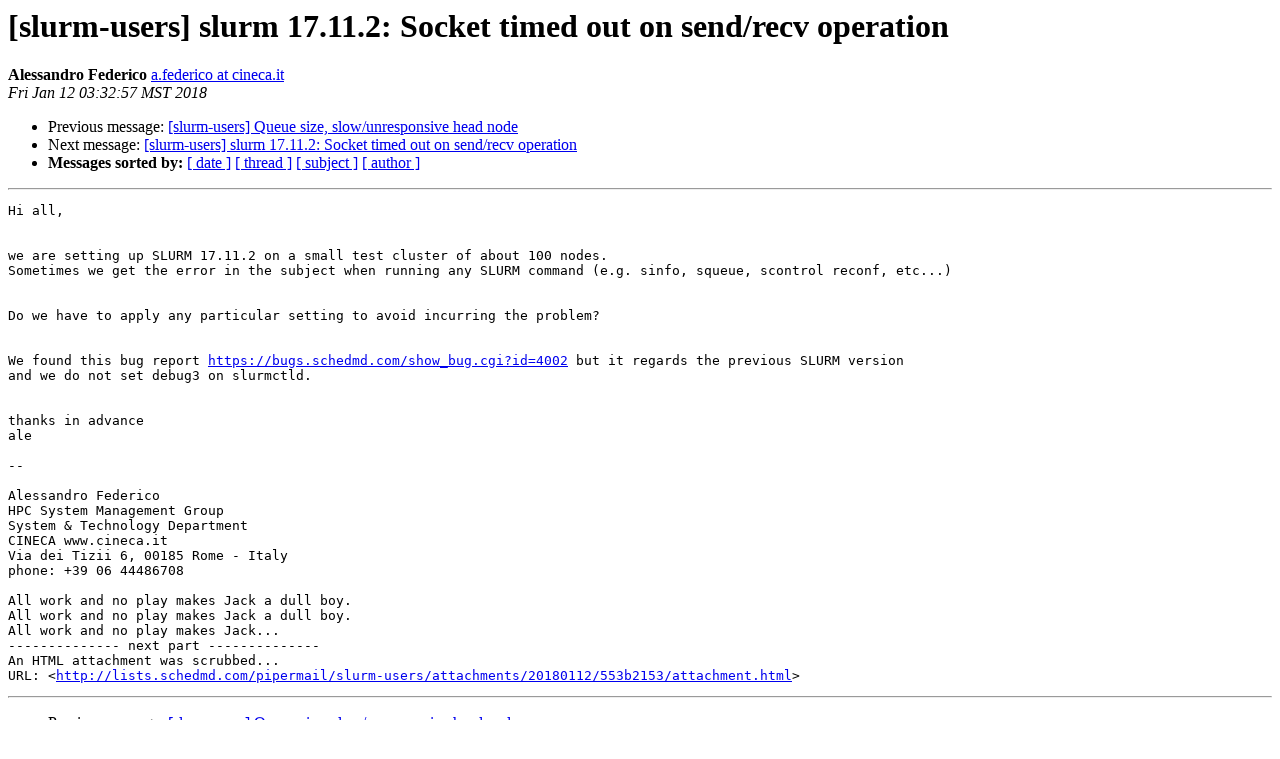

--- FILE ---
content_type: text/html
request_url: https://lists.schedmd.com/pipermail/slurm-users/2018-January/000378.html
body_size: 1453
content:
<!DOCTYPE HTML PUBLIC "-//W3C//DTD HTML 4.01 Transitional//EN">
<HTML>
 <HEAD>
   <TITLE> [slurm-users] slurm 17.11.2: Socket timed out on send/recv operation
   </TITLE>
   <LINK REL="Index" HREF="index.html" >
   <LINK REL="made" HREF="mailto:slurm-users%40lists.schedmd.com?Subject=Re%3A%20%5Bslurm-users%5D%20slurm%2017.11.2%3A%20Socket%20timed%20out%20on%20send/recv%20operation&In-Reply-To=%3C854076902.860355069.1515753177573.JavaMail.root%40cineca.it%3E">
   <META NAME="robots" CONTENT="index,nofollow">
   <style type="text/css">
       pre {
           white-space: pre-wrap;       /* css-2.1, curent FF, Opera, Safari */
           }
   </style>
   <META http-equiv="Content-Type" content="text/html; charset=utf-8">
   <LINK REL="Previous"  HREF="000384.html">
   <LINK REL="Next"  HREF="000382.html">
 </HEAD>
 <BODY BGCOLOR="#ffffff">
   <H1>[slurm-users] slurm 17.11.2: Socket timed out on send/recv operation</H1>
    <B>Alessandro Federico</B> 
    <A HREF="mailto:slurm-users%40lists.schedmd.com?Subject=Re%3A%20%5Bslurm-users%5D%20slurm%2017.11.2%3A%20Socket%20timed%20out%20on%20send/recv%20operation&In-Reply-To=%3C854076902.860355069.1515753177573.JavaMail.root%40cineca.it%3E"
       TITLE="[slurm-users] slurm 17.11.2: Socket timed out on send/recv operation">a.federico at cineca.it
       </A><BR>
    <I>Fri Jan 12 03:32:57 MST 2018</I>
    <P><UL>
        <LI>Previous message: <A HREF="000384.html">[slurm-users] Queue size, slow/unresponsive head node
</A></li>
        <LI>Next message: <A HREF="000382.html">[slurm-users] slurm 17.11.2: Socket timed out on send/recv operation
</A></li>
         <LI> <B>Messages sorted by:</B> 
              <a href="date.html#378">[ date ]</a>
              <a href="thread.html#378">[ thread ]</a>
              <a href="subject.html#378">[ subject ]</a>
              <a href="author.html#378">[ author ]</a>
         </LI>
       </UL>
    <HR>  
<!--beginarticle-->
<PRE>Hi all, 


we are setting up SLURM 17.11.2 on a small test cluster of about 100 nodes. 
Sometimes we get the error in the subject when running any SLURM command (e.g. sinfo, squeue, scontrol reconf, etc...) 


Do we have to apply any particular setting to avoid incurring the problem? 


We found this bug report <A HREF="https://bugs.schedmd.com/show_bug.cgi?id=4002">https://bugs.schedmd.com/show_bug.cgi?id=4002</A> but it regards the previous SLURM version 
and we do not set debug3 on slurmctld. 


thanks in advance 
ale 

-- 

Alessandro Federico 
HPC System Management Group 
System &amp; Technology Department 
CINECA www.cineca.it 
Via dei Tizii 6, 00185 Rome - Italy 
phone: +39 06 44486708 

All work and no play makes Jack a dull boy. 
All work and no play makes Jack a dull boy. 
All work and no play makes Jack... 
-------------- next part --------------
An HTML attachment was scrubbed...
URL: &lt;<A HREF="http://lists.schedmd.com/pipermail/slurm-users/attachments/20180112/553b2153/attachment.html">http://lists.schedmd.com/pipermail/slurm-users/attachments/20180112/553b2153/attachment.html</A>&gt;
</PRE>





<!--endarticle-->
    <HR>
    <P><UL>
        <!--threads-->
	<LI>Previous message: <A HREF="000384.html">[slurm-users] Queue size, slow/unresponsive head node
</A></li>
	<LI>Next message: <A HREF="000382.html">[slurm-users] slurm 17.11.2: Socket timed out on send/recv operation
</A></li>
         <LI> <B>Messages sorted by:</B> 
              <a href="date.html#378">[ date ]</a>
              <a href="thread.html#378">[ thread ]</a>
              <a href="subject.html#378">[ subject ]</a>
              <a href="author.html#378">[ author ]</a>
         </LI>
       </UL>

<hr>
<a href="https://lists.schedmd.com/cgi-bin/mailman/listinfo/slurm-users">More information about the slurm-users
mailing list</a><br>
</body></html>
